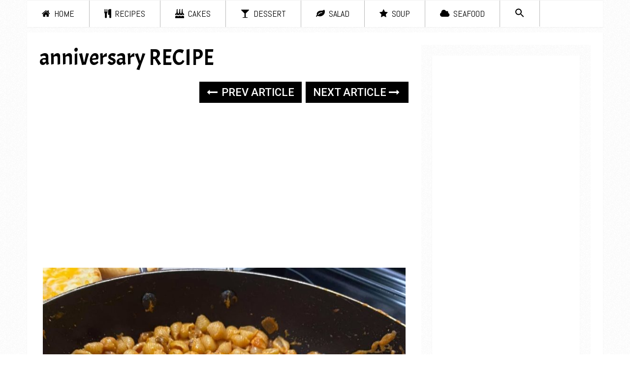

--- FILE ---
content_type: text/html; charset=UTF-8
request_url: https://jogwas.com/anniversary-recipe/
body_size: 13092
content:
<!DOCTYPE html>
<html class="no-js" lang="en-US">
<head>
	<meta charset="UTF-8">
	<!-- Always force latest IE rendering engine (even in intranet) & Chrome Frame -->
	<!--[if IE ]>
	<meta http-equiv="X-UA-Compatible" content="IE=edge,chrome=1">
	<![endif]-->
	<link rel="profile" href="http://gmpg.org/xfn/11" />
	
        
        
        
                    <meta name="viewport" content="width=device-width, initial-scale=1">
            <meta name="apple-mobile-web-app-capable" content="yes">
            <meta name="apple-mobile-web-app-status-bar-style" content="black">
        
        	<link rel="pingback" href="https://jogwas.com/xmlrpc.php" />
	<title>anniversary RECIPE &#8211; Recipes on a Budget</title>
<meta name='robots' content='max-image-preview:large' />
<script type="text/javascript">document.documentElement.className = document.documentElement.className.replace( /\bno-js\b/,'js' );</script><link rel="alternate" type="application/rss+xml" title="Recipes on a Budget &raquo; Feed" href="https://jogwas.com/feed/" />
<link rel="alternate" type="application/rss+xml" title="Recipes on a Budget &raquo; Comments Feed" href="https://jogwas.com/comments/feed/" />
<link rel="alternate" type="application/rss+xml" title="Recipes on a Budget &raquo; anniversary RECIPE Comments Feed" href="https://jogwas.com/anniversary-recipe/feed/" />
<link rel="alternate" title="oEmbed (JSON)" type="application/json+oembed" href="https://jogwas.com/wp-json/oembed/1.0/embed?url=https%3A%2F%2Fjogwas.com%2Fanniversary-recipe%2F" />
<link rel="alternate" title="oEmbed (XML)" type="text/xml+oembed" href="https://jogwas.com/wp-json/oembed/1.0/embed?url=https%3A%2F%2Fjogwas.com%2Fanniversary-recipe%2F&#038;format=xml" />
<!-- jogwas.com is managing ads with Advanced Ads 1.34.0 --><script id="jogwa-ready">
			window.advanced_ads_ready=function(e,a){a=a||"complete";var d=function(e){return"interactive"===a?"loading"!==e:"complete"===e};d(document.readyState)?e():document.addEventListener("readystatechange",(function(a){d(a.target.readyState)&&e()}),{once:"interactive"===a})},window.advanced_ads_ready_queue=window.advanced_ads_ready_queue||[];		</script>
		<style id='wp-img-auto-sizes-contain-inline-css' type='text/css'>
img:is([sizes=auto i],[sizes^="auto," i]){contain-intrinsic-size:3000px 1500px}
/*# sourceURL=wp-img-auto-sizes-contain-inline-css */
</style>
<style id='wp-emoji-styles-inline-css' type='text/css'>

	img.wp-smiley, img.emoji {
		display: inline !important;
		border: none !important;
		box-shadow: none !important;
		height: 1em !important;
		width: 1em !important;
		margin: 0 0.07em !important;
		vertical-align: -0.1em !important;
		background: none !important;
		padding: 0 !important;
	}
/*# sourceURL=wp-emoji-styles-inline-css */
</style>
<style id='wp-block-library-inline-css' type='text/css'>
:root{--wp-block-synced-color:#7a00df;--wp-block-synced-color--rgb:122,0,223;--wp-bound-block-color:var(--wp-block-synced-color);--wp-editor-canvas-background:#ddd;--wp-admin-theme-color:#007cba;--wp-admin-theme-color--rgb:0,124,186;--wp-admin-theme-color-darker-10:#006ba1;--wp-admin-theme-color-darker-10--rgb:0,107,160.5;--wp-admin-theme-color-darker-20:#005a87;--wp-admin-theme-color-darker-20--rgb:0,90,135;--wp-admin-border-width-focus:2px}@media (min-resolution:192dpi){:root{--wp-admin-border-width-focus:1.5px}}.wp-element-button{cursor:pointer}:root .has-very-light-gray-background-color{background-color:#eee}:root .has-very-dark-gray-background-color{background-color:#313131}:root .has-very-light-gray-color{color:#eee}:root .has-very-dark-gray-color{color:#313131}:root .has-vivid-green-cyan-to-vivid-cyan-blue-gradient-background{background:linear-gradient(135deg,#00d084,#0693e3)}:root .has-purple-crush-gradient-background{background:linear-gradient(135deg,#34e2e4,#4721fb 50%,#ab1dfe)}:root .has-hazy-dawn-gradient-background{background:linear-gradient(135deg,#faaca8,#dad0ec)}:root .has-subdued-olive-gradient-background{background:linear-gradient(135deg,#fafae1,#67a671)}:root .has-atomic-cream-gradient-background{background:linear-gradient(135deg,#fdd79a,#004a59)}:root .has-nightshade-gradient-background{background:linear-gradient(135deg,#330968,#31cdcf)}:root .has-midnight-gradient-background{background:linear-gradient(135deg,#020381,#2874fc)}:root{--wp--preset--font-size--normal:16px;--wp--preset--font-size--huge:42px}.has-regular-font-size{font-size:1em}.has-larger-font-size{font-size:2.625em}.has-normal-font-size{font-size:var(--wp--preset--font-size--normal)}.has-huge-font-size{font-size:var(--wp--preset--font-size--huge)}.has-text-align-center{text-align:center}.has-text-align-left{text-align:left}.has-text-align-right{text-align:right}.has-fit-text{white-space:nowrap!important}#end-resizable-editor-section{display:none}.aligncenter{clear:both}.items-justified-left{justify-content:flex-start}.items-justified-center{justify-content:center}.items-justified-right{justify-content:flex-end}.items-justified-space-between{justify-content:space-between}.screen-reader-text{border:0;clip-path:inset(50%);height:1px;margin:-1px;overflow:hidden;padding:0;position:absolute;width:1px;word-wrap:normal!important}.screen-reader-text:focus{background-color:#ddd;clip-path:none;color:#444;display:block;font-size:1em;height:auto;left:5px;line-height:normal;padding:15px 23px 14px;text-decoration:none;top:5px;width:auto;z-index:100000}html :where(.has-border-color){border-style:solid}html :where([style*=border-top-color]){border-top-style:solid}html :where([style*=border-right-color]){border-right-style:solid}html :where([style*=border-bottom-color]){border-bottom-style:solid}html :where([style*=border-left-color]){border-left-style:solid}html :where([style*=border-width]){border-style:solid}html :where([style*=border-top-width]){border-top-style:solid}html :where([style*=border-right-width]){border-right-style:solid}html :where([style*=border-bottom-width]){border-bottom-style:solid}html :where([style*=border-left-width]){border-left-style:solid}html :where(img[class*=wp-image-]){height:auto;max-width:100%}:where(figure){margin:0 0 1em}html :where(.is-position-sticky){--wp-admin--admin-bar--position-offset:var(--wp-admin--admin-bar--height,0px)}@media screen and (max-width:600px){html :where(.is-position-sticky){--wp-admin--admin-bar--position-offset:0px}}

/*# sourceURL=wp-block-library-inline-css */
</style><style id='wp-block-group-inline-css' type='text/css'>
.wp-block-group{box-sizing:border-box}:where(.wp-block-group.wp-block-group-is-layout-constrained){position:relative}
/*# sourceURL=https://jogwas.com/wp-includes/blocks/group/style.min.css */
</style>
<style id='wp-block-group-theme-inline-css' type='text/css'>
:where(.wp-block-group.has-background){padding:1.25em 2.375em}
/*# sourceURL=https://jogwas.com/wp-includes/blocks/group/theme.min.css */
</style>
<style id='global-styles-inline-css' type='text/css'>
:root{--wp--preset--aspect-ratio--square: 1;--wp--preset--aspect-ratio--4-3: 4/3;--wp--preset--aspect-ratio--3-4: 3/4;--wp--preset--aspect-ratio--3-2: 3/2;--wp--preset--aspect-ratio--2-3: 2/3;--wp--preset--aspect-ratio--16-9: 16/9;--wp--preset--aspect-ratio--9-16: 9/16;--wp--preset--color--black: #000000;--wp--preset--color--cyan-bluish-gray: #abb8c3;--wp--preset--color--white: #ffffff;--wp--preset--color--pale-pink: #f78da7;--wp--preset--color--vivid-red: #cf2e2e;--wp--preset--color--luminous-vivid-orange: #ff6900;--wp--preset--color--luminous-vivid-amber: #fcb900;--wp--preset--color--light-green-cyan: #7bdcb5;--wp--preset--color--vivid-green-cyan: #00d084;--wp--preset--color--pale-cyan-blue: #8ed1fc;--wp--preset--color--vivid-cyan-blue: #0693e3;--wp--preset--color--vivid-purple: #9b51e0;--wp--preset--gradient--vivid-cyan-blue-to-vivid-purple: linear-gradient(135deg,rgb(6,147,227) 0%,rgb(155,81,224) 100%);--wp--preset--gradient--light-green-cyan-to-vivid-green-cyan: linear-gradient(135deg,rgb(122,220,180) 0%,rgb(0,208,130) 100%);--wp--preset--gradient--luminous-vivid-amber-to-luminous-vivid-orange: linear-gradient(135deg,rgb(252,185,0) 0%,rgb(255,105,0) 100%);--wp--preset--gradient--luminous-vivid-orange-to-vivid-red: linear-gradient(135deg,rgb(255,105,0) 0%,rgb(207,46,46) 100%);--wp--preset--gradient--very-light-gray-to-cyan-bluish-gray: linear-gradient(135deg,rgb(238,238,238) 0%,rgb(169,184,195) 100%);--wp--preset--gradient--cool-to-warm-spectrum: linear-gradient(135deg,rgb(74,234,220) 0%,rgb(151,120,209) 20%,rgb(207,42,186) 40%,rgb(238,44,130) 60%,rgb(251,105,98) 80%,rgb(254,248,76) 100%);--wp--preset--gradient--blush-light-purple: linear-gradient(135deg,rgb(255,206,236) 0%,rgb(152,150,240) 100%);--wp--preset--gradient--blush-bordeaux: linear-gradient(135deg,rgb(254,205,165) 0%,rgb(254,45,45) 50%,rgb(107,0,62) 100%);--wp--preset--gradient--luminous-dusk: linear-gradient(135deg,rgb(255,203,112) 0%,rgb(199,81,192) 50%,rgb(65,88,208) 100%);--wp--preset--gradient--pale-ocean: linear-gradient(135deg,rgb(255,245,203) 0%,rgb(182,227,212) 50%,rgb(51,167,181) 100%);--wp--preset--gradient--electric-grass: linear-gradient(135deg,rgb(202,248,128) 0%,rgb(113,206,126) 100%);--wp--preset--gradient--midnight: linear-gradient(135deg,rgb(2,3,129) 0%,rgb(40,116,252) 100%);--wp--preset--font-size--small: 13px;--wp--preset--font-size--medium: 20px;--wp--preset--font-size--large: 36px;--wp--preset--font-size--x-large: 42px;--wp--preset--spacing--20: 0.44rem;--wp--preset--spacing--30: 0.67rem;--wp--preset--spacing--40: 1rem;--wp--preset--spacing--50: 1.5rem;--wp--preset--spacing--60: 2.25rem;--wp--preset--spacing--70: 3.38rem;--wp--preset--spacing--80: 5.06rem;--wp--preset--shadow--natural: 6px 6px 9px rgba(0, 0, 0, 0.2);--wp--preset--shadow--deep: 12px 12px 50px rgba(0, 0, 0, 0.4);--wp--preset--shadow--sharp: 6px 6px 0px rgba(0, 0, 0, 0.2);--wp--preset--shadow--outlined: 6px 6px 0px -3px rgb(255, 255, 255), 6px 6px rgb(0, 0, 0);--wp--preset--shadow--crisp: 6px 6px 0px rgb(0, 0, 0);}:where(.is-layout-flex){gap: 0.5em;}:where(.is-layout-grid){gap: 0.5em;}body .is-layout-flex{display: flex;}.is-layout-flex{flex-wrap: wrap;align-items: center;}.is-layout-flex > :is(*, div){margin: 0;}body .is-layout-grid{display: grid;}.is-layout-grid > :is(*, div){margin: 0;}:where(.wp-block-columns.is-layout-flex){gap: 2em;}:where(.wp-block-columns.is-layout-grid){gap: 2em;}:where(.wp-block-post-template.is-layout-flex){gap: 1.25em;}:where(.wp-block-post-template.is-layout-grid){gap: 1.25em;}.has-black-color{color: var(--wp--preset--color--black) !important;}.has-cyan-bluish-gray-color{color: var(--wp--preset--color--cyan-bluish-gray) !important;}.has-white-color{color: var(--wp--preset--color--white) !important;}.has-pale-pink-color{color: var(--wp--preset--color--pale-pink) !important;}.has-vivid-red-color{color: var(--wp--preset--color--vivid-red) !important;}.has-luminous-vivid-orange-color{color: var(--wp--preset--color--luminous-vivid-orange) !important;}.has-luminous-vivid-amber-color{color: var(--wp--preset--color--luminous-vivid-amber) !important;}.has-light-green-cyan-color{color: var(--wp--preset--color--light-green-cyan) !important;}.has-vivid-green-cyan-color{color: var(--wp--preset--color--vivid-green-cyan) !important;}.has-pale-cyan-blue-color{color: var(--wp--preset--color--pale-cyan-blue) !important;}.has-vivid-cyan-blue-color{color: var(--wp--preset--color--vivid-cyan-blue) !important;}.has-vivid-purple-color{color: var(--wp--preset--color--vivid-purple) !important;}.has-black-background-color{background-color: var(--wp--preset--color--black) !important;}.has-cyan-bluish-gray-background-color{background-color: var(--wp--preset--color--cyan-bluish-gray) !important;}.has-white-background-color{background-color: var(--wp--preset--color--white) !important;}.has-pale-pink-background-color{background-color: var(--wp--preset--color--pale-pink) !important;}.has-vivid-red-background-color{background-color: var(--wp--preset--color--vivid-red) !important;}.has-luminous-vivid-orange-background-color{background-color: var(--wp--preset--color--luminous-vivid-orange) !important;}.has-luminous-vivid-amber-background-color{background-color: var(--wp--preset--color--luminous-vivid-amber) !important;}.has-light-green-cyan-background-color{background-color: var(--wp--preset--color--light-green-cyan) !important;}.has-vivid-green-cyan-background-color{background-color: var(--wp--preset--color--vivid-green-cyan) !important;}.has-pale-cyan-blue-background-color{background-color: var(--wp--preset--color--pale-cyan-blue) !important;}.has-vivid-cyan-blue-background-color{background-color: var(--wp--preset--color--vivid-cyan-blue) !important;}.has-vivid-purple-background-color{background-color: var(--wp--preset--color--vivid-purple) !important;}.has-black-border-color{border-color: var(--wp--preset--color--black) !important;}.has-cyan-bluish-gray-border-color{border-color: var(--wp--preset--color--cyan-bluish-gray) !important;}.has-white-border-color{border-color: var(--wp--preset--color--white) !important;}.has-pale-pink-border-color{border-color: var(--wp--preset--color--pale-pink) !important;}.has-vivid-red-border-color{border-color: var(--wp--preset--color--vivid-red) !important;}.has-luminous-vivid-orange-border-color{border-color: var(--wp--preset--color--luminous-vivid-orange) !important;}.has-luminous-vivid-amber-border-color{border-color: var(--wp--preset--color--luminous-vivid-amber) !important;}.has-light-green-cyan-border-color{border-color: var(--wp--preset--color--light-green-cyan) !important;}.has-vivid-green-cyan-border-color{border-color: var(--wp--preset--color--vivid-green-cyan) !important;}.has-pale-cyan-blue-border-color{border-color: var(--wp--preset--color--pale-cyan-blue) !important;}.has-vivid-cyan-blue-border-color{border-color: var(--wp--preset--color--vivid-cyan-blue) !important;}.has-vivid-purple-border-color{border-color: var(--wp--preset--color--vivid-purple) !important;}.has-vivid-cyan-blue-to-vivid-purple-gradient-background{background: var(--wp--preset--gradient--vivid-cyan-blue-to-vivid-purple) !important;}.has-light-green-cyan-to-vivid-green-cyan-gradient-background{background: var(--wp--preset--gradient--light-green-cyan-to-vivid-green-cyan) !important;}.has-luminous-vivid-amber-to-luminous-vivid-orange-gradient-background{background: var(--wp--preset--gradient--luminous-vivid-amber-to-luminous-vivid-orange) !important;}.has-luminous-vivid-orange-to-vivid-red-gradient-background{background: var(--wp--preset--gradient--luminous-vivid-orange-to-vivid-red) !important;}.has-very-light-gray-to-cyan-bluish-gray-gradient-background{background: var(--wp--preset--gradient--very-light-gray-to-cyan-bluish-gray) !important;}.has-cool-to-warm-spectrum-gradient-background{background: var(--wp--preset--gradient--cool-to-warm-spectrum) !important;}.has-blush-light-purple-gradient-background{background: var(--wp--preset--gradient--blush-light-purple) !important;}.has-blush-bordeaux-gradient-background{background: var(--wp--preset--gradient--blush-bordeaux) !important;}.has-luminous-dusk-gradient-background{background: var(--wp--preset--gradient--luminous-dusk) !important;}.has-pale-ocean-gradient-background{background: var(--wp--preset--gradient--pale-ocean) !important;}.has-electric-grass-gradient-background{background: var(--wp--preset--gradient--electric-grass) !important;}.has-midnight-gradient-background{background: var(--wp--preset--gradient--midnight) !important;}.has-small-font-size{font-size: var(--wp--preset--font-size--small) !important;}.has-medium-font-size{font-size: var(--wp--preset--font-size--medium) !important;}.has-large-font-size{font-size: var(--wp--preset--font-size--large) !important;}.has-x-large-font-size{font-size: var(--wp--preset--font-size--x-large) !important;}
/*# sourceURL=global-styles-inline-css */
</style>

<style id='classic-theme-styles-inline-css' type='text/css'>
/*! This file is auto-generated */
.wp-block-button__link{color:#fff;background-color:#32373c;border-radius:9999px;box-shadow:none;text-decoration:none;padding:calc(.667em + 2px) calc(1.333em + 2px);font-size:1.125em}.wp-block-file__button{background:#32373c;color:#fff;text-decoration:none}
/*# sourceURL=/wp-includes/css/classic-themes.min.css */
</style>
<link rel='stylesheet' id='contact-form-7-css' href='https://jogwas.com/wp-content/plugins/contact-form-7/includes/css/styles.css' type='text/css' media='all' />
<link rel='stylesheet' id='ivory-search-styles-css' href='https://jogwas.com/wp-content/plugins/add-search-to-menu/public/css/ivory-search.min.css' type='text/css' media='all' />
<link rel='stylesheet' id='sociallyviral-stylesheet-css' href='https://jogwas.com/wp-content/themes/mts_sociallyviral/style.css' type='text/css' media='all' />
<style id='sociallyviral-stylesheet-inline-css' type='text/css'>

        body, .sidebar.c-4-12, #header #s {background-color:#ffffff;background-image:url(https://jogwas.com/wp-content/themes/mts_sociallyviral/images/pattern1.png);}

        #primary-navigation, .navigation ul ul, .pagination a, .pagination .dots, .latestPost-review-wrapper, .single_post .thecategory, .single-prev-next a:hover, .tagcloud a:hover, #commentform input#submit:hover, .contactform #submit:hover, .post-label, .latestPost .review-type-circle.review-total-only, .latestPost .review-type-circle.wp-review-show-total, .bypostauthor .fn:after, #primary-navigation .navigation.mobile-menu-wrapper, #wpmm-megamenu .review-total-only, .owl-controls .owl-dot.active span, .owl-controls .owl-dot:hover span, .owl-prev, .owl-next, .woocommerce a.button, .woocommerce-page a.button, .woocommerce button.button, .woocommerce-page button.button, .woocommerce input.button, .woocommerce-page input.button, .woocommerce #respond input#submit, .woocommerce-page #respond input#submit, .woocommerce #content input.button, .woocommerce-page #content input.button, .woocommerce nav.woocommerce-pagination ul li a, .woocommerce-page nav.woocommerce-pagination ul li a, .woocommerce #content nav.woocommerce-pagination ul li a, .woocommerce-page #content nav.woocommerce-pagination ul li a, .woocommerce .bypostauthor:after, #searchsubmit, .woocommerce nav.woocommerce-pagination ul li span.current, .woocommerce-page nav.woocommerce-pagination ul li span.current, .woocommerce #content nav.woocommerce-pagination ul li span.current, .woocommerce-page #content nav.woocommerce-pagination ul li span.current, .woocommerce nav.woocommerce-pagination ul li a:hover, .woocommerce-page nav.woocommerce-pagination ul li a:hover, .woocommerce #content nav.woocommerce-pagination ul li a:hover, .woocommerce-page #content nav.woocommerce-pagination ul li a:hover, .woocommerce nav.woocommerce-pagination ul li a:focus, .woocommerce-page nav.woocommerce-pagination ul li a:focus, .woocommerce #content nav.woocommerce-pagination ul li a:focus, .woocommerce-page #content nav.woocommerce-pagination ul li a:focus, .woocommerce a.button, .woocommerce-page a.button, .woocommerce button.button, .woocommerce-page button.button, .woocommerce input.button, .woocommerce-page input.button, .woocommerce #respond input#submit, .woocommerce-page #respond input#submit, .woocommerce #content input.button, .woocommerce-page #content input.button { background-color: #000000; color: #fff; }

        #searchform .fa-search, .currenttext, .pagination a:hover, .single .pagination a:hover .currenttext, .page-numbers.current, .pagination .nav-previous a:hover, .pagination .nav-next a:hover, .single-prev-next a, .tagcloud a, #commentform input#submit, .contact-form #mtscontact_submit, .woocommerce-product-search input[type='submit'], .woocommerce-account .woocommerce-MyAccount-navigation li.is-active { background-color: #000000; }

        .thecontent a, .post .tags a, #commentform a, .author-posts a:hover, .fn a, a { color: #000000; }

        .latestPost .title:hover, .latestPost .title a:hover, .post-info a:hover, .single_post .post-info a:hover, .copyrights a:hover, .thecontent a:hover, .breadcrumb a:hover, .sidebar.c-4-12 a:hover, .post .tags a:hover, #commentform a:hover, .author-posts a, .reply a:hover, .ajax-search-results li a:hover, .ajax-search-meta .results-link { color: #000000; }

        .wpmm-megamenu-showing.wpmm-light-scheme { background-color:#000000!important; }

        input#author:hover, input#email:hover, input#url:hover, #comment:hover, .contact-form input:hover, .contact-form textarea:hover, .woocommerce-product-search input[type='submit'] { border-color: #000000; }

        
        
        
        
        .logo-wrap, .widget-header { display: none; }
        .navigation { border-top: 0; }
        #header { min-height: 47px; }
        
            
/*# sourceURL=sociallyviral-stylesheet-inline-css */
</style>
<link rel='stylesheet' id='responsive-css' href='https://jogwas.com/wp-content/themes/mts_sociallyviral/css/responsive.css' type='text/css' media='all' />
<link rel='stylesheet' id='fontawesome-css' href='https://jogwas.com/wp-content/themes/mts_sociallyviral/css/font-awesome.min.css' type='text/css' media='all' />
<script type="text/javascript" src="https://jogwas.com/wp-includes/js/jquery/jquery.min.js" id="jquery-core-js"></script>
<script type="text/javascript" src="https://jogwas.com/wp-includes/js/jquery/jquery-migrate.min.js" id="jquery-migrate-js"></script>
<link rel="https://api.w.org/" href="https://jogwas.com/wp-json/" /><link rel="alternate" title="JSON" type="application/json" href="https://jogwas.com/wp-json/wp/v2/posts/4190" /><link rel="EditURI" type="application/rsd+xml" title="RSD" href="https://jogwas.com/xmlrpc.php?rsd" />
<meta name="generator" content="WordPress 6.9" />
<link rel="canonical" href="https://jogwas.com/anniversary-recipe/" />
<link rel='shortlink' href='https://jogwas.com/?p=4190' />

		<!-- GA Google Analytics @ https://m0n.co/ga -->
		<script>
			(function(i,s,o,g,r,a,m){i['GoogleAnalyticsObject']=r;i[r]=i[r]||function(){
			(i[r].q=i[r].q||[]).push(arguments)},i[r].l=1*new Date();a=s.createElement(o),
			m=s.getElementsByTagName(o)[0];a.async=1;a.src=g;m.parentNode.insertBefore(a,m)
			})(window,document,'script','https://www.google-analytics.com/analytics.js','ga');
			ga('create', 'G-BFCW2QBXR0', 'auto');
			ga('send', 'pageview');
		</script>

	<link href="//fonts.googleapis.com/css?family=Roboto:500|Abel:normal|Acme:normal|Roboto:normal&amp;subset=latin" rel="stylesheet" type="text/css">
<style type="text/css">
#logo a { font-family: 'Roboto'; font-weight: 500; font-size: 44px; color: #000000; }
#primary-navigation li, #primary-navigation li a { font-family: 'Abel'; font-weight: normal; font-size: 18px; color: #000000;text-transform: uppercase; }
.latestPost .title, .latestPost .title a { font-family: 'Acme'; font-weight: normal; font-size: 34px; color: #000000;line-height: 36px; }
.single-title { font-family: 'Acme'; font-weight: normal; font-size: 46px; color: #000000;line-height: 53px; }
body { font-family: 'Roboto'; font-weight: normal; font-size: 22px; color: #000000; }
.widget .widget-title { font-family: 'Roboto'; font-weight: 500; font-size: 18px; color: #000000;text-transform: uppercase; }
#sidebars .widget { font-family: 'Roboto'; font-weight: normal; font-size: 16px; color: #000000; }
.footer-widgets { font-family: 'Roboto'; font-weight: normal; font-size: 14px; color: #000000; }
h1 { font-family: 'Roboto'; font-weight: normal; font-size: 38px; color: #000000; }
h2 { font-family: 'Roboto'; font-weight: normal; font-size: 34px; color: #000000; }
h3 { font-family: 'Roboto'; font-weight: normal; font-size: 30px; color: #000000; }
h4 { font-family: 'Roboto'; font-weight: normal; font-size: 28px; color: #000000; }
h5 { font-family: 'Roboto'; font-weight: normal; font-size: 24px; color: #000000; }
h6 { font-family: 'Roboto'; font-weight: normal; font-size: 20px; color: #000000; }
</style>
<script type="application/ld+json">
{
    "@context": "http://schema.org",
    "@type": "BlogPosting",
    "mainEntityOfPage": {
        "@type": "WebPage",
        "@id": "https://jogwas.com/anniversary-recipe/"
    },
    "headline": "anniversary RECIPE",
    "image": {
        "@type": "ImageObject",
        "url": "https://jogwas.com/wp-content/uploads/2023/07/353065338_232551919592880_4919376284366190578_n.jpg",
        "width": 1080,
        "height": 1440
    },
    "datePublished": "2023-07-02T23:32:31+0000",
    "dateModified": "2023-07-26T13:04:58+0000",
    "author": {
        "@type": "Person",
        "name": "ambefree"
    },
    "publisher": {
        "@type": "Organization",
        "name": "Recipes on a Budget",
        "logo": {
            "@type": "ImageObject",
            "url": "https://jogwas.com/wp-content/uploads/2022/10/hannase-PhotoRoom.png",
            "width": 280,
            "height": 60
        }
    },
    "description": "&nbsp;[the_ad id=\"1990\"]&nbsp;Mom and Dad wanted taco pasta for their anniversary supper, so that is what I ma"
}
</script>
</head>
<body id="blog" class="wp-singular post-template-default single single-post postid-4190 single-format-standard wp-embed-responsive wp-theme-mts_sociallyviral main mts_sociallyviral aa-prefix-jogwa-">    
	<div class="main-container">
		<header id="site-header" role="banner" itemscope itemtype="http://schema.org/WPHeader">
			<div class="container">
				<div id="header">
					<div class="logo-wrap">
																												  <h2 id="logo" class="image-logo" itemprop="headline">
										<a href="https://jogwas.com"><img src="https://jogwas.com/wp-content/uploads/2022/10/hannase-PhotoRoom.png" alt="Recipes on a Budget" width="280" height="60"></a>
									</h2><!-- END #logo -->
																		</div>

					
					
					

			        											<div id="primary-navigation" class="primary-navigation" role="navigation" itemscope itemtype="http://schema.org/SiteNavigationElement">
											<a href="#" id="pull" class="toggle-mobile-menu">Menu</a>
													<nav class="navigation clearfix">
																	<ul id="menu-header" class="menu clearfix"><li id="menu-item-508" class="menu-item menu-item-type-custom menu-item-object-custom menu-item-home menu-item-508"><a href="https://jogwas.com/"><i class="fa fa-home"></i> Home</a></li>
<li id="menu-item-32" class="menu-item menu-item-type-taxonomy menu-item-object-category current-post-ancestor current-menu-parent current-post-parent menu-item-32"><a href="https://jogwas.com/category/recipes/"><i class="fa fa-cutlery"></i> Recipes</a></li>
<li id="menu-item-29" class="menu-item menu-item-type-taxonomy menu-item-object-category menu-item-29"><a href="https://jogwas.com/category/cakes/"><i class="fa fa-birthday-cake"></i> Cakes</a></li>
<li id="menu-item-30" class="menu-item menu-item-type-taxonomy menu-item-object-category menu-item-30"><a href="https://jogwas.com/category/dessert/"><i class="fa fa-glass"></i> Dessert</a></li>
<li id="menu-item-33" class="menu-item menu-item-type-taxonomy menu-item-object-category menu-item-33"><a href="https://jogwas.com/category/salad/"><i class="fa fa-leaf"></i> Salad</a></li>
<li id="menu-item-34" class="menu-item menu-item-type-taxonomy menu-item-object-category menu-item-34"><a href="https://jogwas.com/category/soup/"><i class="fa fa-star"></i> Soup</a></li>
<li id="menu-item-31" class="menu-item menu-item-type-taxonomy menu-item-object-category menu-item-31"><a href="https://jogwas.com/category/seafood/" style="color: #ffffff;"><i class="fa fa-cloud"></i> Seafood</a></li>
<li class=" astm-search-menu is-menu sliding menu-item"><a href="#" aria-label="Search Icon Link"><svg width="20" height="20" class="search-icon" role="img" viewBox="2 9 20 5" focusable="false" aria-label="Search">
						<path class="search-icon-path" d="M15.5 14h-.79l-.28-.27C15.41 12.59 16 11.11 16 9.5 16 5.91 13.09 3 9.5 3S3 5.91 3 9.5 5.91 16 9.5 16c1.61 0 3.09-.59 4.23-1.57l.27.28v.79l5 4.99L20.49 19l-4.99-5zm-6 0C7.01 14 5 11.99 5 9.5S7.01 5 9.5 5 14 7.01 14 9.5 11.99 14 9.5 14z"></path></svg></a><form  class="is-search-form is-form-style is-form-style-3 is-form-id-0 " action="https://jogwas.com/" method="get" role="search" ><label for="is-search-input-0"><span class="is-screen-reader-text">Search for:</span><input  type="search" id="is-search-input-0" name="s" value="" class="is-search-input" placeholder="Search here..." autocomplete=off /></label><button type="submit" class="is-search-submit"><span class="is-screen-reader-text">Search Button</span><span class="is-search-icon"><svg focusable="false" aria-label="Search" xmlns="http://www.w3.org/2000/svg" viewBox="0 0 24 24" width="24px"><path d="M15.5 14h-.79l-.28-.27C15.41 12.59 16 11.11 16 9.5 16 5.91 13.09 3 9.5 3S3 5.91 3 9.5 5.91 16 9.5 16c1.61 0 3.09-.59 4.23-1.57l.27.28v.79l5 4.99L20.49 19l-4.99-5zm-6 0C7.01 14 5 11.99 5 9.5S7.01 5 9.5 5 14 7.01 14 9.5 11.99 14 9.5 14z"></path></svg></span></button></form></li></ul>															</nav>
							<nav class="navigation mobile-only clearfix mobile-menu-wrapper">
								<ul id="menu-header-1" class="menu clearfix"><li class="menu-item menu-item-type-custom menu-item-object-custom menu-item-home menu-item-508"><a href="https://jogwas.com/"><i class="fa fa-home"></i> Home</a></li>
<li class="menu-item menu-item-type-taxonomy menu-item-object-category current-post-ancestor current-menu-parent current-post-parent menu-item-32"><a href="https://jogwas.com/category/recipes/"><i class="fa fa-cutlery"></i> Recipes</a></li>
<li class="menu-item menu-item-type-taxonomy menu-item-object-category menu-item-29"><a href="https://jogwas.com/category/cakes/"><i class="fa fa-birthday-cake"></i> Cakes</a></li>
<li class="menu-item menu-item-type-taxonomy menu-item-object-category menu-item-30"><a href="https://jogwas.com/category/dessert/"><i class="fa fa-glass"></i> Dessert</a></li>
<li class="menu-item menu-item-type-taxonomy menu-item-object-category menu-item-33"><a href="https://jogwas.com/category/salad/"><i class="fa fa-leaf"></i> Salad</a></li>
<li class="menu-item menu-item-type-taxonomy menu-item-object-category menu-item-34"><a href="https://jogwas.com/category/soup/"><i class="fa fa-star"></i> Soup</a></li>
<li class="menu-item menu-item-type-taxonomy menu-item-object-category menu-item-31"><a href="https://jogwas.com/category/seafood/" style="color: #ffffff;"><i class="fa fa-cloud"></i> Seafood</a></li>
</ul>							</nav>
											</div>
					 

				</div><!-- #header-->
			</div><!--.container-->
		</header>
		<div id="page" class="single">

		
	<article class="article">
		<div id="content_box" >
							<div id="post-4190" class="g post post-4190 type-post status-publish format-standard has-post-thumbnail hentry category-recipes has_thumb">
													<div class="single_post">
									<header>
																				<h1 class="title single-title entry-title">anniversary RECIPE</h1>
																			</header><!--.headline_area-->
									<div class="post-single-content box mark-links entry-content">
																				<div class="single-prev-next">
											<a href="https://jogwas.com/crockpot-ziti/" rel="prev"><i class="fa fa-long-arrow-left"></i> Prev Article</a>											<a href="https://jogwas.com/white-chicken-chili/" rel="next">Next Article <i class="fa fa-long-arrow-right"></i></a>										</div>
										<div class="thecontent clearfix">
																																				<div class="topad">
														<script async src="https://pagead2.googlesyndication.com/pagead/js/adsbygoogle.js?client=ca-pub-9884093455080759"
     crossorigin="anonymous"></script>
<!-- JOGWAS below post title -->
<ins class="adsbygoogle"
     style="display:block"
     data-ad-client="ca-pub-9884093455080759"
     data-ad-slot="3884904188"
     data-ad-format="auto"
     data-full-width-responsive="true"></ins>
<script>
     (adsbygoogle = window.adsbygoogle || []).push({});
</script> 													</div>
																																		<p><img fetchpriority="high" decoding="async" class="wp-image-4191 aligncenter" src="https://jogwas.com/wp-content/uploads/2023/07/353065338_232551919592880_4919376284366190578_n-225x300.jpg" alt="" width="737" height="983" srcset="https://jogwas.com/wp-content/uploads/2023/07/353065338_232551919592880_4919376284366190578_n-225x300.jpg 225w, https://jogwas.com/wp-content/uploads/2023/07/353065338_232551919592880_4919376284366190578_n-768x1024.jpg 768w, https://jogwas.com/wp-content/uploads/2023/07/353065338_232551919592880_4919376284366190578_n.jpg 1080w" sizes="(max-width: 737px) 100vw, 737px" /></p>
<p>&nbsp;</p>
<p style="text-align: center;"><script async src="https://pagead2.googlesyndication.com/pagead/js/adsbygoogle.js?client=ca-pub-9884093455080759"
     crossorigin="anonymous"></script>
<!-- JOGWAS after photo -->
<ins class="adsbygoogle"
     style="display:block"
     data-ad-client="ca-pub-9884093455080759"
     data-ad-slot="5006414164"
     data-ad-format="auto"
     data-full-width-responsive="true"></ins>
<script>
     (adsbygoogle = window.adsbygoogle || []).push({});
</script></p>
<p>&nbsp;</p>
<p><span class="x193iq5w xeuugli x13faqbe x1vvkbs x1xmvt09 x1lliihq x1s928wv xhkezso x1gmr53x x1cpjm7i x1fgarty x1943h6x xudqn12 x3x7a5m x6prxxf xvq8zen xo1l8bm xzsf02u" dir="auto"><strong>Mom and Dad wanted taco pasta for their anniversary supper, so that is what I made!</strong><br />
1/2 pound large shells of pasta<br />
1 pound ground beef<br />
1 tablespoons taco seasoning (or 1 packet)<br />
3/4 cup water<br />
1 cup jarred salsa<br />
1 cup shredded cheddar cheese<br />
Cook pasta and drain. Cook hamburger, drain fat, then add taco seasoning and water. Stir until the water is gone.<br />
Add pasta, salsa, and cheese to the beef, and stir to combine! </span></p>
										</div>
																																											<div class="bottomad">
													<script async src="https://pagead2.googlesyndication.com/pagead/js/adsbygoogle.js?client=ca-pub-9884093455080759"
     crossorigin="anonymous"></script>
<!-- JOGWAS below post content -->
<ins class="adsbygoogle"
     style="display:block"
     data-ad-client="ca-pub-9884093455080759"
     data-ad-slot="2571822516"
     data-ad-format="auto"
     data-full-width-responsive="true"></ins>
<script>
     (adsbygoogle = window.adsbygoogle || []).push({});
</script>												</div>
																																									<div class="single-prev-next">
											<a href="https://jogwas.com/crockpot-ziti/" rel="prev"><i class="fa fa-long-arrow-left"></i> Prev Article</a>											<a href="https://jogwas.com/white-chicken-chili/" rel="next">Next Article <i class="fa fa-long-arrow-right"></i></a>										</div>
									</div><!--.post-single-content-->
								</div><!--.single_post-->
								    		<!-- Start Related Posts -->
    		<div class="related-posts"><h4>Related Posts</h4><div class="clear">    			<article class="latestPost excerpt  ">
					<a href="https://jogwas.com/buttered-broccolispaghetti/" title="👉Buttered BroccoliSpaghetti" id="featured-thumbnail">
					    <div class="featured-thumbnail"><img width="370" height="297" src="https://jogwas.com/wp-content/uploads/2024/05/438161155_122147236754144115_1036694891058065633_n-370x297.jpg" class="attachment-sociallyviral-featured size-sociallyviral-featured" alt="👉Buttered BroccoliSpaghetti" title="👉Buttered BroccoliSpaghetti" decoding="async" /></div>                        					</a>
                    <header>
                        <h2 class="title front-view-title"><a href="https://jogwas.com/buttered-broccolispaghetti/" title="👉Buttered BroccoliSpaghetti">👉Buttered BroccoliSpaghetti</a></h2>
                                            </header>

                </article><!--.post.excerpt-->
    			    			<article class="latestPost excerpt  ">
					<a href="https://jogwas.com/the-school-pizza-recipe/" title="The School Pizza Recipe" id="featured-thumbnail">
					    <div class="featured-thumbnail"><img width="370" height="297" src="https://jogwas.com/wp-content/uploads/2023/01/327463606_705525207699082_994319922756375112_n-370x297.jpg" class="attachment-sociallyviral-featured size-sociallyviral-featured" alt="The School Pizza Recipe" title="The School Pizza Recipe" decoding="async" /></div>                        					</a>
                    <header>
                        <h2 class="title front-view-title"><a href="https://jogwas.com/the-school-pizza-recipe/" title="The School Pizza Recipe">The School Pizza Recipe</a></h2>
                                            </header>

                </article><!--.post.excerpt-->
    			    			<article class="latestPost excerpt  last">
					<a href="https://jogwas.com/hannase-melt-in-your-mouth-chicken/" title="hannase Melt In Your Mouth Chicken" id="featured-thumbnail">
					    <div class="featured-thumbnail"><img width="370" height="297" src="https://jogwas.com/wp-content/uploads/2023/02/331072512_502835745159783_7644608389770942549_n-370x297.jpg" class="attachment-sociallyviral-featured size-sociallyviral-featured" alt="hannase Melt In Your Mouth Chicken" title="hannase Melt In Your Mouth Chicken" decoding="async" loading="lazy" /></div>                        					</a>
                    <header>
                        <h2 class="title front-view-title"><a href="https://jogwas.com/hannase-melt-in-your-mouth-chicken/" title="hannase Melt In Your Mouth Chicken">hannase Melt In Your Mouth Chicken</a></h2>
                                            </header>

                </article><!--.post.excerpt-->
    			    			<article class="latestPost excerpt  ">
					<a href="https://jogwas.com/southern-fried-peaches/" title="Southern Fried Peaches" id="featured-thumbnail">
					    <div class="featured-thumbnail"><img width="370" height="297" src="https://jogwas.com/wp-content/uploads/2023/07/358116044_240468342134571_971579697257377613_n-370x297.jpg" class="attachment-sociallyviral-featured size-sociallyviral-featured wp-post-image" alt="Southern Fried Peaches" title="Southern Fried Peaches" decoding="async" loading="lazy" /></div>                        					</a>
                    <header>
                        <h2 class="title front-view-title"><a href="https://jogwas.com/southern-fried-peaches/" title="Southern Fried Peaches">Southern Fried Peaches</a></h2>
                                            </header>

                </article><!--.post.excerpt-->
    			    			<article class="latestPost excerpt  ">
					<a href="https://jogwas.com/cheesy-bacon-chicken-pasta/" title="Cheesy bacon chicken pasta" id="featured-thumbnail">
					    <div class="featured-thumbnail"><img width="370" height="297" src="https://jogwas.com/wp-content/uploads/2023/09/374190658_278212238360181_4018683528327220263_n-370x297.jpg" class="attachment-sociallyviral-featured size-sociallyviral-featured" alt="Cheesy bacon chicken pasta" title="Cheesy bacon chicken pasta" decoding="async" loading="lazy" /></div>                        					</a>
                    <header>
                        <h2 class="title front-view-title"><a href="https://jogwas.com/cheesy-bacon-chicken-pasta/" title="Cheesy bacon chicken pasta">Cheesy bacon chicken pasta</a></h2>
                                            </header>

                </article><!--.post.excerpt-->
    			    			<article class="latestPost excerpt  last">
					<a href="https://jogwas.com/old-fashioned-goulash/" title="Old Fashioned Goulash" id="featured-thumbnail">
					    <div class="featured-thumbnail"><img width="370" height="297" src="https://jogwas.com/wp-content/uploads/2022/03/Old-Fashioned-Goulash-370x297.jpeg" class="attachment-sociallyviral-featured size-sociallyviral-featured wp-post-image" alt="Old Fashioned Goulash" title="Old Fashioned Goulash" decoding="async" loading="lazy" /></div>                        					</a>
                    <header>
                        <h2 class="title front-view-title"><a href="https://jogwas.com/old-fashioned-goulash/" title="Old Fashioned Goulash">Old Fashioned Goulash</a></h2>
                                            </header>

                </article><!--.post.excerpt-->
    			    			<article class="latestPost excerpt  ">
					<a href="https://jogwas.com/sweet-potato/" title="Sweet Potato" id="featured-thumbnail">
					    <div class="featured-thumbnail"><img width="370" height="297" src="https://jogwas.com/wp-content/uploads/2022/11/9-5-370x297.jpg" class="attachment-sociallyviral-featured size-sociallyviral-featured" alt="Sweet Potato" title="Sweet Potato" decoding="async" loading="lazy" /></div>                        					</a>
                    <header>
                        <h2 class="title front-view-title"><a href="https://jogwas.com/sweet-potato/" title="Sweet Potato">Sweet Potato</a></h2>
                                            </header>

                </article><!--.post.excerpt-->
    			    			<article class="latestPost excerpt  ">
					<a href="https://jogwas.com/lasagna-rolls/" title="lasagna rolls" id="featured-thumbnail">
					    <div class="featured-thumbnail"><img width="370" height="297" src="https://jogwas.com/wp-content/uploads/2023/07/362923394_250865514428187_651815503247055503_n-370x297.jpg" class="attachment-sociallyviral-featured size-sociallyviral-featured wp-post-image" alt="lasagna rolls" title="lasagna rolls" decoding="async" loading="lazy" /></div>                        					</a>
                    <header>
                        <h2 class="title front-view-title"><a href="https://jogwas.com/lasagna-rolls/" title="lasagna rolls">lasagna rolls</a></h2>
                                            </header>

                </article><!--.post.excerpt-->
    			    			<article class="latestPost excerpt  last">
					<a href="https://jogwas.com/%f0%9f%91%89porknachos/" title="👉PorkNachos" id="featured-thumbnail">
					    <div class="featured-thumbnail"><img width="370" height="297" src="https://jogwas.com/wp-content/uploads/2024/02/425380954_122142021590077857_4999272501605015346_n-370x297.jpg" class="attachment-sociallyviral-featured size-sociallyviral-featured" alt="👉PorkNachos" title="👉PorkNachos" decoding="async" loading="lazy" /></div>                        					</a>
                    <header>
                        <h2 class="title front-view-title"><a href="https://jogwas.com/%f0%9f%91%89porknachos/" title="👉PorkNachos">👉PorkNachos</a></h2>
                                            </header>

                </article><!--.post.excerpt-->
    			    			<article class="latestPost excerpt  ">
					<a href="https://jogwas.com/mandarin-orange-salad/" title="Mandarin Orange Salad" id="featured-thumbnail">
					    <div class="featured-thumbnail"><img width="370" height="297" src="https://jogwas.com/wp-content/uploads/2022/12/319660156_587811336684485_3095981047988457063_n-370x297.jpg" class="attachment-sociallyviral-featured size-sociallyviral-featured" alt="Mandarin Orange Salad" title="Mandarin Orange Salad" decoding="async" loading="lazy" /></div>                        					</a>
                    <header>
                        <h2 class="title front-view-title"><a href="https://jogwas.com/mandarin-orange-salad/" title="Mandarin Orange Salad">Mandarin Orange Salad</a></h2>
                                            </header>

                </article><!--.post.excerpt-->
    			    			<article class="latestPost excerpt  ">
					<a href="https://jogwas.com/broccoli-and-cheese-stuffed-chicken-breast-2/" title="Broccoli and Cheese Stuffed Chicken Breast" id="featured-thumbnail">
					    <div class="featured-thumbnail"><img width="370" height="297" src="https://jogwas.com/wp-content/uploads/2023/05/345573935_787494772957414_3489456683273224448_n-370x297.jpg" class="attachment-sociallyviral-featured size-sociallyviral-featured wp-post-image" alt="Broccoli and Cheese Stuffed Chicken Breast" title="Broccoli and Cheese Stuffed Chicken Breast" decoding="async" loading="lazy" /></div>                        					</a>
                    <header>
                        <h2 class="title front-view-title"><a href="https://jogwas.com/broccoli-and-cheese-stuffed-chicken-breast-2/" title="Broccoli and Cheese Stuffed Chicken Breast">Broccoli and Cheese Stuffed Chicken Breast</a></h2>
                                            </header>

                </article><!--.post.excerpt-->
    			    			<article class="latestPost excerpt  last">
					<a href="https://jogwas.com/loaded-chicken-potatoes-2/" title="LOADED CHICKEN &#038; POTATOES" id="featured-thumbnail">
					    <div class="featured-thumbnail"><img width="370" height="297" src="https://jogwas.com/wp-content/uploads/2023/09/376537184_277153275132744_9131111261009211544_n-370x297.jpg" class="attachment-sociallyviral-featured size-sociallyviral-featured wp-post-image" alt="LOADED CHICKEN &#038; POTATOES" title="LOADED CHICKEN &#038; POTATOES" decoding="async" loading="lazy" /></div>                        					</a>
                    <header>
                        <h2 class="title front-view-title"><a href="https://jogwas.com/loaded-chicken-potatoes-2/" title="LOADED CHICKEN &#038; POTATOES">LOADED CHICKEN &#038; POTATOES</a></h2>
                                            </header>

                </article><!--.post.excerpt-->
    			    			<article class="latestPost excerpt  ">
					<a href="https://jogwas.com/garlic-knots/" title="Garlic knots" id="featured-thumbnail">
					    <div class="featured-thumbnail"><img width="370" height="297" src="https://jogwas.com/wp-content/uploads/2023/08/357447291_252087254306013_7939485183621596565_n-370x297.jpg" class="attachment-sociallyviral-featured size-sociallyviral-featured" alt="Garlic knots" title="Garlic knots" decoding="async" loading="lazy" /></div>                        					</a>
                    <header>
                        <h2 class="title front-view-title"><a href="https://jogwas.com/garlic-knots/" title="Garlic knots">Garlic knots</a></h2>
                                            </header>

                </article><!--.post.excerpt-->
    			    			<article class="latestPost excerpt  ">
					<a href="https://jogwas.com/creamy-burrito-casserole-2/" title="Creamy Burrito Casserole" id="featured-thumbnail">
					    <div class="featured-thumbnail"><img width="370" height="297" src="https://jogwas.com/wp-content/uploads/2023/07/358622699_244211911760214_9103392896217666949_n-370x297.jpg" class="attachment-sociallyviral-featured size-sociallyviral-featured wp-post-image" alt="Creamy Burrito Casserole" title="Creamy Burrito Casserole" decoding="async" loading="lazy" /></div>                        					</a>
                    <header>
                        <h2 class="title front-view-title"><a href="https://jogwas.com/creamy-burrito-casserole-2/" title="Creamy Burrito Casserole">Creamy Burrito Casserole</a></h2>
                                            </header>

                </article><!--.post.excerpt-->
    			    			<article class="latestPost excerpt  last">
					<a href="https://jogwas.com/parmesan-hamburger-noodles/" title="Parmesan Hamburger Noodles" id="featured-thumbnail">
					    <div class="featured-thumbnail"><img width="370" height="297" src="https://jogwas.com/wp-content/uploads/2024/02/427811299_122128369700144115_7259215826482761219_n-370x297.jpg" class="attachment-sociallyviral-featured size-sociallyviral-featured" alt="Parmesan Hamburger Noodles" title="Parmesan Hamburger Noodles" decoding="async" loading="lazy" /></div>                        					</a>
                    <header>
                        <h2 class="title front-view-title"><a href="https://jogwas.com/parmesan-hamburger-noodles/" title="Parmesan Hamburger Noodles">Parmesan Hamburger Noodles</a></h2>
                                            </header>

                </article><!--.post.excerpt-->
    			    			<article class="latestPost excerpt  ">
					<a href="https://jogwas.com/baked-chicken-chimichangas/" title="Baked Chicken Chimichangas" id="featured-thumbnail">
					    <div class="featured-thumbnail"><img width="370" height="297" src="https://jogwas.com/wp-content/uploads/2022/12/318741387_1132609474095652_3497464175185865358_n-370x297.jpg" class="attachment-sociallyviral-featured size-sociallyviral-featured" alt="Baked Chicken Chimichangas" title="Baked Chicken Chimichangas" decoding="async" loading="lazy" /></div>                        					</a>
                    <header>
                        <h2 class="title front-view-title"><a href="https://jogwas.com/baked-chicken-chimichangas/" title="Baked Chicken Chimichangas">Baked Chicken Chimichangas</a></h2>
                                            </header>

                </article><!--.post.excerpt-->
    			    			<article class="latestPost excerpt  ">
					<a href="https://jogwas.com/breakfast-dessert/" title="breakfast dessert" id="featured-thumbnail">
					    <div class="featured-thumbnail"><img width="370" height="297" src="https://jogwas.com/wp-content/uploads/2023/07/363346854_252072437640828_7161214339628017864_n-370x297.jpg" class="attachment-sociallyviral-featured size-sociallyviral-featured wp-post-image" alt="breakfast dessert" title="breakfast dessert" decoding="async" loading="lazy" /></div>                        					</a>
                    <header>
                        <h2 class="title front-view-title"><a href="https://jogwas.com/breakfast-dessert/" title="breakfast dessert">breakfast dessert</a></h2>
                                            </header>

                </article><!--.post.excerpt-->
    			    			<article class="latestPost excerpt  last">
					<a href="https://jogwas.com/chocolate-poke-cake/" title="Chocolate Poke Cake" id="featured-thumbnail">
					    <div class="featured-thumbnail"><img width="370" height="297" src="https://jogwas.com/wp-content/uploads/2024/07/452463243_122162921540144115_3519606406545546491_n-370x297.jpg" class="attachment-sociallyviral-featured size-sociallyviral-featured" alt="Chocolate Poke Cake" title="Chocolate Poke Cake" decoding="async" loading="lazy" /></div>                        					</a>
                    <header>
                        <h2 class="title front-view-title"><a href="https://jogwas.com/chocolate-poke-cake/" title="Chocolate Poke Cake">Chocolate Poke Cake</a></h2>
                                            </header>

                </article><!--.post.excerpt-->
    			    			<article class="latestPost excerpt  ">
					<a href="https://jogwas.com/breakfast-idea/" title="breakfast idea" id="featured-thumbnail">
					    <div class="featured-thumbnail"><img src="https://jogwas.com/wp-content/themes/mts_sociallyviral/images/nothumb-sociallyviral-featured.png" class="attachment-sociallyviral-featured wp-post-image" alt="breakfast idea"></div>                        					</a>
                    <header>
                        <h2 class="title front-view-title"><a href="https://jogwas.com/breakfast-idea/" title="breakfast idea">breakfast idea</a></h2>
                                            </header>

                </article><!--.post.excerpt-->
    			    			<article class="latestPost excerpt  ">
					<a href="https://jogwas.com/my-chicken-casserole/" title="MY Chicken Casserole" id="featured-thumbnail">
					    <div class="featured-thumbnail"><img width="370" height="297" src="https://jogwas.com/wp-content/uploads/2023/09/374990865_275089275339144_2676299582564473689_n-370x297.jpg" class="attachment-sociallyviral-featured size-sociallyviral-featured" alt="MY Chicken Casserole" title="MY Chicken Casserole" decoding="async" loading="lazy" /></div>                        					</a>
                    <header>
                        <h2 class="title front-view-title"><a href="https://jogwas.com/my-chicken-casserole/" title="MY Chicken Casserole">MY Chicken Casserole</a></h2>
                                            </header>

                </article><!--.post.excerpt-->
    			</div></div>    		<!-- .related-posts -->
    					</div><!--.g post-->
				<!-- You can start editing here. -->

	<div id="commentsAdd">

		<div id="respond" class="box m-t-6">
				<div id="respond" class="comment-respond">
		<h4 id="reply-title" class="comment-reply-title">Add Comment <small><a rel="nofollow" id="cancel-comment-reply-link" href="/anniversary-recipe/#respond" style="display:none;">Cancel Reply</a></small></h4><form action="https://jogwas.com/wp-comments-post.php" method="post" id="commentform" class="comment-form"><p class="comment-form-comment"><textarea id="comment" name="comment" cols="45" rows="6" aria-required="true" placeholder="Comment Text*"></textarea></p><p class="comment-form-author"><input id="author" name="author" aria-required="true" placeholder="Name*"></input></p>
<p class="comment-form-email"><input id="email" name="email" placeholder="Email*"></input></p>
<p class="comment-form-url"><input id="url" name="url" placeholder="Website"></input></p>
<p class="comment-form-cookies-consent"><input id="wp-comment-cookies-consent" name="wp-comment-cookies-consent" type="checkbox" value="yes" /> <label for="wp-comment-cookies-consent">Save my name, email, and website in this browser for the next time I comment.</label></p>
<p class="form-submit"><input name="submit" type="submit" id="submit" class="submit" value="Submit Comment" /> <input type='hidden' name='comment_post_ID' value='4190' id='comment_post_ID' />
<input type='hidden' name='comment_parent' id='comment_parent' value='0' />
</p></form>	</div><!-- #respond -->
			</div>

	</div>
					</div>
	</article>
		<aside id="sidebar" class="sidebar c-4-12 mts-sidebar-sidebar" role="complementary" itemscope itemtype="http://schema.org/WPSideBar">
		<div id="block-3" class="widget widget_block"><script async src="https://pagead2.googlesyndication.com/pagead/js/adsbygoogle.js?client=ca-pub-9884093455080759"
     crossorigin="anonymous"></script>
<!-- JOGWAS sidbar -->
<ins class="adsbygoogle"
     style="display:block"
     data-ad-client="ca-pub-9884093455080759"
     data-ad-slot="7632577503"
     data-ad-format="auto"
     data-full-width-responsive="true"></ins>
<script>
     (adsbygoogle = window.adsbygoogle || []).push({});
</script></div><div id="block-4" class="widget widget_block">
<div class="wp-block-group"><div class="wp-block-group__inner-container is-layout-flow wp-block-group-is-layout-flow"></div></div>
</div><div id="block-5" class="widget widget_block">
<div class="wp-block-group"><div class="wp-block-group__inner-container is-layout-flow wp-block-group-is-layout-flow"></div></div>
</div>	</aside><!-- #sidebar-->
</div><!-- #page-->
</div><!--.main-container-->
<footer id="site-footer" role="contentinfo" itemscope itemtype="http://schema.org/WPFooter">
	<div class="container">
		         <div class="copyrights">
			        <!--start copyrights-->
        <div class="row" id="copyright-note">
                        <div class="copyright">
                <span><a href=" https://jogwas.com/" title=" ">Recipes on a Budget</a> Copyright &copy; 2026.</span>
                <span class="to-top">Theme by <a href="http://mythemeshop.com/" rel="nofollow">hannase</a></span>
            </div>
            <a href="#blog" class="toplink"><i class=" fa fa-angle-up"></i></a>
            <div class="top">
                                    <div id="footer-navigation" role="navigation" itemscope itemtype="http://schema.org/SiteNavigationElement">
                        <nav id="navigation" class="clearfix">
                            <ul id="menu-footer" class="menu clearfix"><li id="menu-item-21" class="menu-item menu-item-type-post_type menu-item-object-page menu-item-21"><a href="https://jogwas.com/contact-us/">Contact us</a></li>
<li id="menu-item-22" class="menu-item menu-item-type-post_type menu-item-object-page menu-item-22"><a href="https://jogwas.com/dmca/">Dmca</a></li>
<li id="menu-item-23" class="menu-item menu-item-type-post_type menu-item-object-page menu-item-23"><a href="https://jogwas.com/terms-of-use/">Terms of use</a></li>
<li id="menu-item-24" class="menu-item menu-item-type-post_type menu-item-object-page menu-item-24"><a href="https://jogwas.com/about-us/">About us</a></li>
<li id="menu-item-39" class="menu-item menu-item-type-post_type menu-item-object-page menu-item-privacy-policy menu-item-39"><a href="https://jogwas.com/privacy-policy/">Privacy Policy</a></li>
</ul>                        </nav>
                    </div>
                                </div>
        </div>
        <!--end copyrights-->
        		</div> 
	</div><!--.container-->
</footer><!-- #site-footer-->
    <script type="speculationrules">
{"prefetch":[{"source":"document","where":{"and":[{"href_matches":"/*"},{"not":{"href_matches":["/wp-*.php","/wp-admin/*","/wp-content/uploads/*","/wp-content/*","/wp-content/plugins/*","/wp-content/themes/mts_sociallyviral/*","/*\\?(.+)"]}},{"not":{"selector_matches":"a[rel~=\"nofollow\"]"}},{"not":{"selector_matches":".no-prefetch, .no-prefetch a"}}]},"eagerness":"conservative"}]}
</script>
<style type="text/css" media="screen">.is-menu path.search-icon-path { fill: #000000;}body .popup-search-close:after, body .search-close:after { border-color: #000000;}body .popup-search-close:before, body .search-close:before { border-color: #000000;}</style>			<style type="text/css" media="screen">
			/* Ivory search custom CSS code */
			.is-menu path.search-icon-path {
fill: #000 !important;
}			</style>
		<script type="text/javascript" src="https://jogwas.com/wp-includes/js/dist/vendor/wp-polyfill.min.js" id="wp-polyfill-js"></script>
<script type="text/javascript" id="contact-form-7-js-extra">
/* <![CDATA[ */
var wpcf7 = {"api":{"root":"https://jogwas.com/wp-json/","namespace":"contact-form-7/v1"},"cached":"1"};
//# sourceURL=contact-form-7-js-extra
/* ]]> */
</script>
<script type="text/javascript" src="https://jogwas.com/wp-content/plugins/contact-form-7/includes/js/index.js" id="contact-form-7-js"></script>
<script type="text/javascript" src="https://jogwas.com/wp-includes/js/comment-reply.min.js" id="comment-reply-js" async="async" data-wp-strategy="async" fetchpriority="low"></script>
<script type="text/javascript" id="customscript-js-extra">
/* <![CDATA[ */
var mts_customscript = {"responsive":"1","nav_menu":"primary"};
//# sourceURL=customscript-js-extra
/* ]]> */
</script>
<script type="text/javascript" async="async" src="https://jogwas.com/wp-content/themes/mts_sociallyviral/js/customscript.js" id="customscript-js"></script>
<script type="text/javascript" id="ivory-search-scripts-js-extra">
/* <![CDATA[ */
var IvorySearchVars = {"is_analytics_enabled":"1"};
//# sourceURL=ivory-search-scripts-js-extra
/* ]]> */
</script>
<script type="text/javascript" src="https://jogwas.com/wp-content/plugins/add-search-to-menu/public/js/ivory-search.min.js" id="ivory-search-scripts-js"></script>
<script id="wp-emoji-settings" type="application/json">
{"baseUrl":"https://s.w.org/images/core/emoji/17.0.2/72x72/","ext":".png","svgUrl":"https://s.w.org/images/core/emoji/17.0.2/svg/","svgExt":".svg","source":{"concatemoji":"https://jogwas.com/wp-includes/js/wp-emoji-release.min.js"}}
</script>
<script type="module">
/* <![CDATA[ */
/*! This file is auto-generated */
const a=JSON.parse(document.getElementById("wp-emoji-settings").textContent),o=(window._wpemojiSettings=a,"wpEmojiSettingsSupports"),s=["flag","emoji"];function i(e){try{var t={supportTests:e,timestamp:(new Date).valueOf()};sessionStorage.setItem(o,JSON.stringify(t))}catch(e){}}function c(e,t,n){e.clearRect(0,0,e.canvas.width,e.canvas.height),e.fillText(t,0,0);t=new Uint32Array(e.getImageData(0,0,e.canvas.width,e.canvas.height).data);e.clearRect(0,0,e.canvas.width,e.canvas.height),e.fillText(n,0,0);const a=new Uint32Array(e.getImageData(0,0,e.canvas.width,e.canvas.height).data);return t.every((e,t)=>e===a[t])}function p(e,t){e.clearRect(0,0,e.canvas.width,e.canvas.height),e.fillText(t,0,0);var n=e.getImageData(16,16,1,1);for(let e=0;e<n.data.length;e++)if(0!==n.data[e])return!1;return!0}function u(e,t,n,a){switch(t){case"flag":return n(e,"\ud83c\udff3\ufe0f\u200d\u26a7\ufe0f","\ud83c\udff3\ufe0f\u200b\u26a7\ufe0f")?!1:!n(e,"\ud83c\udde8\ud83c\uddf6","\ud83c\udde8\u200b\ud83c\uddf6")&&!n(e,"\ud83c\udff4\udb40\udc67\udb40\udc62\udb40\udc65\udb40\udc6e\udb40\udc67\udb40\udc7f","\ud83c\udff4\u200b\udb40\udc67\u200b\udb40\udc62\u200b\udb40\udc65\u200b\udb40\udc6e\u200b\udb40\udc67\u200b\udb40\udc7f");case"emoji":return!a(e,"\ud83e\u1fac8")}return!1}function f(e,t,n,a){let r;const o=(r="undefined"!=typeof WorkerGlobalScope&&self instanceof WorkerGlobalScope?new OffscreenCanvas(300,150):document.createElement("canvas")).getContext("2d",{willReadFrequently:!0}),s=(o.textBaseline="top",o.font="600 32px Arial",{});return e.forEach(e=>{s[e]=t(o,e,n,a)}),s}function r(e){var t=document.createElement("script");t.src=e,t.defer=!0,document.head.appendChild(t)}a.supports={everything:!0,everythingExceptFlag:!0},new Promise(t=>{let n=function(){try{var e=JSON.parse(sessionStorage.getItem(o));if("object"==typeof e&&"number"==typeof e.timestamp&&(new Date).valueOf()<e.timestamp+604800&&"object"==typeof e.supportTests)return e.supportTests}catch(e){}return null}();if(!n){if("undefined"!=typeof Worker&&"undefined"!=typeof OffscreenCanvas&&"undefined"!=typeof URL&&URL.createObjectURL&&"undefined"!=typeof Blob)try{var e="postMessage("+f.toString()+"("+[JSON.stringify(s),u.toString(),c.toString(),p.toString()].join(",")+"));",a=new Blob([e],{type:"text/javascript"});const r=new Worker(URL.createObjectURL(a),{name:"wpTestEmojiSupports"});return void(r.onmessage=e=>{i(n=e.data),r.terminate(),t(n)})}catch(e){}i(n=f(s,u,c,p))}t(n)}).then(e=>{for(const n in e)a.supports[n]=e[n],a.supports.everything=a.supports.everything&&a.supports[n],"flag"!==n&&(a.supports.everythingExceptFlag=a.supports.everythingExceptFlag&&a.supports[n]);var t;a.supports.everythingExceptFlag=a.supports.everythingExceptFlag&&!a.supports.flag,a.supports.everything||((t=a.source||{}).concatemoji?r(t.concatemoji):t.wpemoji&&t.twemoji&&(r(t.twemoji),r(t.wpemoji)))});
//# sourceURL=https://jogwas.com/wp-includes/js/wp-emoji-loader.min.js
/* ]]> */
</script>
<script>!function(){window.advanced_ads_ready_queue=window.advanced_ads_ready_queue||[],advanced_ads_ready_queue.push=window.advanced_ads_ready;for(var d=0,a=advanced_ads_ready_queue.length;d<a;d++)advanced_ads_ready(advanced_ads_ready_queue[d])}();</script></body>
</html>

--- FILE ---
content_type: text/html; charset=utf-8
request_url: https://www.google.com/recaptcha/api2/aframe
body_size: 266
content:
<!DOCTYPE HTML><html><head><meta http-equiv="content-type" content="text/html; charset=UTF-8"></head><body><script nonce="GJvv7HUKA6ZFNchs_cceTQ">/** Anti-fraud and anti-abuse applications only. See google.com/recaptcha */ try{var clients={'sodar':'https://pagead2.googlesyndication.com/pagead/sodar?'};window.addEventListener("message",function(a){try{if(a.source===window.parent){var b=JSON.parse(a.data);var c=clients[b['id']];if(c){var d=document.createElement('img');d.src=c+b['params']+'&rc='+(localStorage.getItem("rc::a")?sessionStorage.getItem("rc::b"):"");window.document.body.appendChild(d);sessionStorage.setItem("rc::e",parseInt(sessionStorage.getItem("rc::e")||0)+1);localStorage.setItem("rc::h",'1768716861479');}}}catch(b){}});window.parent.postMessage("_grecaptcha_ready", "*");}catch(b){}</script></body></html>